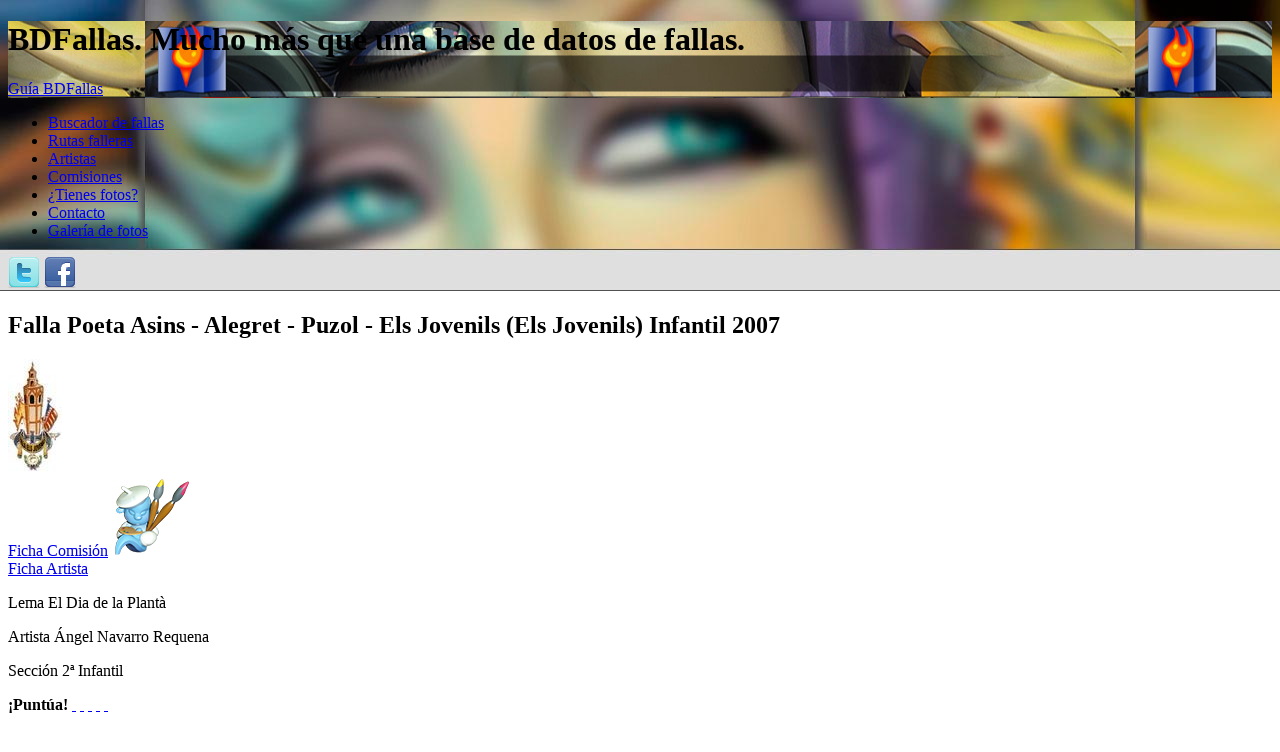

--- FILE ---
content_type: text/html; charset=utf-8
request_url: https://bdfallas.com/falla/poeta-asins-alegret-puzol-infantil-2007-el-dia-de-la-planta/5963/
body_size: 6851
content:
<!DOCTYPE html>
<html dir="ltr" lang="ES">
<head>
	<title>Falla Els Jovenils Poeta Asins - Alegret - Puzol - Els Jovenils Infantil 2007 - El Dia de la Plantà - Ángel Navarro Requena</title>
	<meta charset="UTF-8" />
	<meta name="description" content="Fotos, premios e información de la falla Poeta Asins - Alegret - Puzol - Els Jovenils 2007 Infantil" />
	<meta name="keywords" content="fotos falla poeta asins alegret puzol els jovenils premios valencia" />
	<link href="https://bdfallas.com/favicon.ico" rel="shortcut icon" type="image/x-icon" />
		<script type="text/javascript">
	
	  var _gaq = _gaq || [];
	  _gaq.push(['_setAccount', 'UA-30942180-1']);
	  _gaq.push(['_trackPageview']);
	
	  (function() {
	    var ga = document.createElement('script'); ga.type = 'text/javascript'; ga.async = true;
	    ga.src = ('https:' == document.location.protocol ? 'https://ssl' : 'http://www') + '.google-analytics.com/ga.js';
	    var s = document.getElementsByTagName('script')[0]; s.parentNode.insertBefore(ga, s);
	  })();
	</script>
</head>
<body style='background-image: url(/img/headers/bg/bgheader1.jpg); background-repeat: no-repeat; background-position: center top;'>
<div id="fb-root"></div>
	<div id='contenedor'>
				<div id='header' style='background-image: url(/img/headers/bgheader1.jpg); background-position: bottom center;'>
			<!--[if IE 6]>
				<div class='avisoie'>
					<a href='javascript:void()' onclick='closeie()' id='cierraAviso'>[X]</a>
					<p><b>Por $Deity estás usando Internet Explorer 6!</b></p>
					<p>Este navegador no está soportado ni por la propia Microsoft. No cumple los estándares y es casi imposible hacer que una página se vea bien en él.</p>
					<p>Con este navegador verás la web completamente deformada, además de estar expuesto a innumerables virus y amenazas.</p>
					<p>Te recomendamos que te actualices a la última versión de Internet Explorer o mejor aún, que instales un navegador como $Deity manda, por ejemplo Firefox o Chrome.</p>
				</div>
			<![endif]-->
			<!--[if IE 7]>
				<div class='avisoie'>
					<a href='javascript:void()' onclick='closeie()' id='cierraAviso'>[X]</a>
					<p><b>Por $Deity estás usando Internet Explorer 7!</b></p>
					<p>Este navegador no cumple los estándares y es muy complicado hacer que una página se vea bien en él.</p>
					<p>Con este navegador verás la web un poco deformada, además de estar expuesto a innumerables virus y amenazas.</p>
					<p>Te recomendamos que te actualices a la última versión de Internet Explorer o mejor aún, que instales un navegador como $Deity manda, por ejemplo Firefox o Chrome.</p>
				</div>
			<![endif]-->
			<h1>BDFallas. Mucho más que una base de datos de fallas.</h1>
			<a href='/ayuda/' id='linkguia'>Guía BDFallas</a>
		</div>
		<div id='menutop'>
			<ul>
				<li><a href='/'>Buscador de fallas</a></li>
				<li><a href='/rutas-falleras/'>Rutas falleras</a></li>
				<li><a href='/artistas-falleros/'>Artistas</a></li>
				<li><a href='/comisiones-falleras/'>Comisiones</a></li>
				<li><a href='/colabora/'>¿Tienes fotos?</a></li>
				<li><a href='/contacto/'>Contacto</a></li>
				<li><a href='/galeria/'>Galería de fotos</a></li>
			</ul>
		</div>
		<div id='social'><a href='https://twitter.com/bdfallas'><img src='/img/icons/twitter-icon.png' alt='Twitter BDFallas'/></a> <a href='https://www.facebook.com/bdfallas'><img src='/img/icons/facebook-icon.png' alt='Facebook de BDFallas'/></a></div>
		<link href="https://bdfallas.com/inc/css/style.css" rel="stylesheet" type="text/css" media="screen" />
		<script type='text/javascript' src='https://ajax.googleapis.com/ajax/libs/jquery/1.7.2/jquery.min.js'></script>
		<script type='text/javascript' src='https://ajax.googleapis.com/ajax/libs/jqueryui/1.8.18/jquery-ui.min.js'></script>
		<script type='text/javascript' src='https://bdfallas.com/inc/js/jquery.zclip.min.js'></script>
		<script type='text/javascript' src='https://bdfallas.com/inc/js/bdfallas.js'></script>
		<script type="text/javascript" src="https://maps.google.com/maps/api/js?sensor=false"></script>
		<script type='text/javascript' src='/inc/js/jquery.json-2.3.min.js'></script>
		<script type='text/javascript' src='https://bdfallas.com/inc/js/mapasv2.js'></script>
		<script type='text/javascript' src='/inc/js/fb.js'></script>
		<script type='text/javascript' src='/inc/js/misfotos.js'></script>
		<script type='text/javascript' src='/inc/js/agile-uploader-3.0.js'></script>
		<script type='text/javascript' src='/inc/js/jquery.flash.min.js'></script>
		
		<div id='content' class='normal'>
			<div class='cajagr'>
	<h2 class='corto'>Falla Poeta Asins - Alegret - Puzol - Els Jovenils (Els Jovenils) Infantil 2007</h2>
	<div class='datosrelativos'>
			<a href='/comision/els-jovenils-poeta-asins-alegret-puzol-els/105/'><img src='/img/escudos/105.jpg'/><br/>Ficha Comisión</a>
			<a href='/artista/angel-navarro-requena/201/'><img src='/img/icons/artistagr.png'/><br/>Ficha Artista</a>
	</div>
		
	<div class='datosFalla'>
		<p><span class='titetiqueta'>Lema </span>El Dia de la Plantà</p>
		<p><span class='titetiqueta'>Artista </span>Ángel Navarro Requena</p>
		<p><span class='titetiqueta'>Sección </span>2ª Infantil</p>
			
		<div id='stars'><b>¡Puntúa!</b> <span id='votacion'>
			<a href='javascript:void(0)' value='1' falla='5963' class='star'>&nbsp;</a> <a href='javascript:void(0)' value='2' falla='5963' class='star'>&nbsp;</a> <a href='javascript:void(0)' value='3' falla='5963' class='star'>&nbsp;</a> <a href='javascript:void(0)' value='4' falla='5963' class='star'>&nbsp;</a> <a href='javascript:void(0)' value='5' falla='5963' class='star'>&nbsp;</a> 			</span> <span id='resultadovotos'></span>
		</div>
		
	</div> 	<p class='fotoFalla'>
		<a href='/fotos-fallas/5963-1660928545-7430508-gr.jpg' premios='' seccion='2ª Infantil' class='fotoGrN' artista='Ángel Navarro Requena' comision='Poeta Asins - Alegret - Puzol - Els Jovenils' lema='El Dia de la Plantà' comentario='FOTO JOAN V. RAMÍREZ BOSCÀ'><img src='/fotos-fallas/5963-1660928545-7430508-med.jpg' alt='Foto El Dia de la Plantà'/></a>
		<span class='center' style='float: none; clear: both; display: inline-block; width: 100%;'>FOTO JOAN V. RAMÍREZ BOSCÀ</span>	</p>
	<div class='premiosFalla clear'>
			
			<h3>Premios</h3><ul><li><span class='nombrepremio'>Sección:</span> 4º</li><li><span class='nombrepremio'>Ingenio y Gracia:</span> 3º</li></ul>		</div>
</div>
<div class='fotosFalla cajagr nopadding'>
	<h3>Fotos Poeta Asins - Alegret - Puzol - Els Jovenils (Els Jovenils) Infantil 2007</h3>
	<ul class='galeria'><li><a href='/fotos-fallas/5963-1660928545-7430508-gr.jpg' class='fotoGrN' premios='Sección: 4º - Ingenio y Gracia: 3º ' seccion='2ª Infantil' artista='Ángel Navarro Requena' comision='Poeta Asins - Alegret - Puzol - Els Jovenils' lema='El Dia de la Plantà' id='foto-45329' comentario='FOTO JOAN V. RAMÍREZ BOSCÀ'><img src='/fotos-fallas/5963-1660928545-7430508-thumb.jpg' alt='Foto de la falla Poeta Asins - Alegret - Puzol - Els Jovenils 2007'/></a></li><li><a href='/fotos-fallas/5963-1660929187-6410078-gr.jpg' class='fotoGrN' premios='Sección: 4º - Ingenio y Gracia: 3º ' seccion='2ª Infantil' artista='Ángel Navarro Requena' comision='Poeta Asins - Alegret - Puzol - Els Jovenils' lema='El Dia de la Plantà' id='foto-45355' comentario=''><img src='/fotos-fallas/5963-1660929187-6410078-thumb.jpg' alt='Foto de la falla Poeta Asins - Alegret - Puzol - Els Jovenils 2007'/></a></li><li><a href='/fotos-fallas/5963-1411228554-8739068-gr.jpg' class='fotoGrN' premios='Sección: 4º - Ingenio y Gracia: 3º ' seccion='2ª Infantil' artista='Ángel Navarro Requena' comision='Poeta Asins - Alegret - Puzol - Els Jovenils' lema='El Dia de la Plantà' id='foto-13311' comentario=''><img src='/fotos-fallas/5963-1411228554-8739068-thumb.jpg' alt='Foto de la falla Poeta Asins - Alegret - Puzol - Els Jovenils 2007'/></a></li></ul></div>
<div class='cajagr noprint'>
	<h2>Queremos más fotos</h2>
	<p><b>Si tienes fotos de la falla Poeta Asins - Alegret - Puzol - Els Jovenils Infantil 2007 y quieres compartirlas con todos, entra en la sección <a href='/colabora/'>colaborar</a> y entérate de como puedes hacerlo.</b></p>
</div>
<h3 class='noprint'>Ubicación donde planta la falla Poeta Asins - Alegret - Puzol - Els Jovenils</h3>
<div id='mapaComision' class='noprint'></div><br/><script type='text/javascript'>
$(document).ready(function(){
	setPuntoMapa(39.488313,-0.359104,"mapaComision","Falla Poeta Asins - Alegret - Puzol - Els Jovenils","Falla Poeta Asins - Alegret - Puzol - Els Jovenils");
});
</script>

<div class='cajagr noprint'><h2>Fallas a menos de 1 km de Poeta Asins - Alegret - Puzol - Els Jovenils</h2>
		<ul><li>(0.2 km) <a href='/comision/picho-ingeniero-vicente-picho-avenida/340/'>Ingeniero Vicente Picho - Avenida Valladolid</a></li><li>(0.3 km) <a href='/comision/la-murta-federico-mistral-murta/115/'>Federico Mistral - Murta</a></li><li>(0.3 km) <a href='/comision/les-barraques-baron-san-petrillo-leonor/125/'>Baron San Petrillo - Leonor Jovani</a></li><li>(0.4 km) <a href='/comision/poeta-emilio-baro-enrique-ginesta/350/'>Poeta Emilio Baro - Enrique Ginesta</a></li><li>(0.4 km) <a href='/comision/nova-benimaclet-poetas-anonimos-real-de/367/'>Poetas Anonimos - Real de Gandia</a></li><li>(0.5 km) <a href='/comision/poeta-altet-benicarlo/185/'>Poeta Altet - Benicarlo</a></li><li>(0.5 km) <a href='/comision/vinaros-avenida-primado-reig-vinaroz/188/'>Avenida Primado Reig - Vinaroz</a></li><li>(0.5 km) <a href='/comision/padre-alegre-enrique-navarro/240/'>Padre Alegre - Enrique Navarro</a></li><li>(0.6 km) <a href='/comision/nostra-falla-cuenca-tramoyeres-guardia/269/'>Cuenca Tramoyeres - Guardia Civil</a></li><li>(0.6 km) <a href='/comision/nova-dorriols-santa-genoveva-torres-tolsa/381/'>Santa Genoveva Torres - Arquitecto Tolsa</a></li><li>(0.8 km) <a href='/comision/alemania-el-bachiller/302/'>Alemania - El Bachiller</a></li><li>(0.8 km) <a href='/comision/garcia-brustenga-vicente-barrera-cambra/370/'>Garcia Brustenga - Vicente Barrera Cambra</a></li></ul></div>

	
		</div>
				<div id='sidebar'>
			<div id='loginbutton'><a href='javascript:void(0)' onclick='alertFromButton()'><img src='/img/icons/botonfb.gif' alt='Accede con Facebook'/></a></div><div class="cajaside centrado"><a href="https://play.google.com/store/apps/details?id=com.bdfallas.app">
		  <img alt="Get it on Google Play"
		       src="https://developer.android.com/images/brand/es_generic_rgb_wo_45.png" />
		</a></div><div class='cajaside'>
			<h2 class='centrado'>Comparte esto</h2>
			<p class='compartir'>
			<a href='javascript:void(0)' onclick='shareDialog("https://twitter.com/intent/tweet?source=webclient&text=%7B%22message%22%3A%22DEPRECATED_ENDPOINT%22%7D","Twitter")'><img src='/img/icons/twitter-icon.png' alt='Compartir en Twitter'/></a> 
			<a href='javascript:void(0)' onclick='shareDialog("https://www.facebook.com/sharer/sharer.php?u=%7B%22message%22%3A%22DEPRECATED_ENDPOINT%22%7D","Facebook")'><img src='/img/icons/facebook-icon.png' alt='Compartir en Facebook'/></a>
			<a href='{"message":"DEPRECATED_ENDPOINT"}' id='permalink'>{"message":"DEPRECATED_ENDPOINT"}</a><a href='javascript:void(0)' id='copypermalink'>Copiar</a>
			</p>
			<div class="fb-like" data-send="false" data-width="280" data-show-faces="true"></div>
		</div><div class='cajaside'>
				<div class='adsense'>		<script type="text/javascript"><!--
		google_ad_client = "ca-pub-8455036046903532";
		/* BDFALLAS LATERAL */
		google_ad_slot = "1792486903";
		google_ad_width = 250;
		google_ad_height = 250;
		//-->
		</script>
		<script type="text/javascript"
		src="http://pagead2.googlesyndication.com/pagead/show_ads.js">
		</script>
		</div>
		</div><div class='cajaside'>
	<h2 class='centrado'>Ayúdanos</h2>
	<p class='textgr centrado'>¿Hay datos erróneos o incompletos?</p>
	<p class='centrado textgr'><a href='/contacto/falla/5963/'>¡Cuenta cuenta!</a>
	<p class='centrado textgr'>¿Tienes más fotos?</p>
	<p class='centrado textgr'><a href='/colabora/'>¡Colabora!</a>
	</div><div class='cajaside enlaces'>
		<h2>Nos gusta</h2>
		<ul><li><a href='http://ferlama.wordpress.com/' target='_blank'>A fer la mà</a></li><li><a href='http://www.actualidadfallera.es/' target='_blank'>Actualidad Fallera</a></li><li><a href='http://www.estudisfallers.org/' target='_blank'>ADEF</a></li><li><a href='http://www.casalbernatibaldovi.com/' target='_blank'>Casal Bernat i Baldoví</a></li><li><a href='http://www.cendradigital.com/' target='_blank'>Cendra Digital</a></li><li><a href='http://www.ciberfallas.com/' target='_blank'>CiberFallas</a></li><li><a href='http://www.distritofallas.com/' target='_blank'>Distrito Fallas</a></li><li><a href='http://fogueresdalacant.blogspot.com.es/' target='_blank'>Fogueres Alacant</a></li><li><a href='http://www.fotosfallas.com/' target='_blank'>FotosFallas</a></li><li><a href='http://jotajotacoll.blogspot.com.es/' target='_blank'>Jotajotafaller</a></li><li><a href='http://www.totfalles.com/' target='_blank'>Totfalles</a></li><li><a href='http://tradicionfallera.blogspot.com.es/' target='_blank'>Tradición fallera</a></li><li><a href='http://www.vivelasfallas.es/' target='_blank'>Vive las Fallas</a></li></ul>
		<div class='clear'></div>
	</div>		</div>
				<div class='clear'>&nbsp;</div>
	</div>
	<div id='footer'>
		<div id='subfooter'>
			<div class='cajafooter corta'>
				<h2>Últimos Artistas Agregados</h2>
				<ul>
					<li><a href='/artista/raul-zamora-jurado/995/' title='Artista Fallero Raúl Zamora Jurado'>Raúl Zamora Jurado</a></li><li><a href='/artista/alvaro-dutrus-montes/993/' title='Artista Fallero Álvaro Dutrús Montes (Dugom Art)'>Álvaro Dutrús Montes (Dugom Art)</a></li><li><a href='/artista/creaciones-zazu/992/' title='Artista Fallero Creaciones Zazu'>Creaciones Zazu</a></li><li><a href='/artista/jose-manuel-ribes/991/' title='Artista Fallero José Manuel Ribes (Nanoarts)'>José Manuel Ribes (Nanoarts)</a></li><li><a href='/artista/carmen-ibanez-luna/988/' title='Artista Fallero Carmen Ibáñez Luna'>Carmen Ibáñez Luna</a></li><li><a href='/artista/francisco-fons-castillo/986/' title='Artista Fallero Francisco Fons Castillo (Frank Fons)'>Francisco Fons Castillo (Frank Fons)</a></li><li><a href='/artista/gerardo-sigler-vizcaino/985/' title='Artista Fallero Gerardo Sigler Vizcaíno'>Gerardo Sigler Vizcaíno</a></li><li><a href='/artista/maria-dolores-moya-gimeno/983/' title='Artista Fallero María Dolores Moya Gimeno'>María Dolores Moya Gimeno</a></li><li><a href='/artista/laura-martinez-peralta/981/' title='Artista Fallero Laura Martínez Peralta'>Laura Martínez Peralta</a></li><li><a href='/artista/nerea-duro-gomez/980/' title='Artista Fallero Nerea Duro Gómez'>Nerea Duro Gómez</a></li><li><a href='/artista/iris-moreno-cuesta/979/' title='Artista Fallero Iris Moreno Cuesta (Pepita Grilla)'>Iris Moreno Cuesta (Pepita Grilla)</a></li><li><a href='/artista/david-guzman-quiles/978/' title='Artista Fallero David Guzmán Quiles'>David Guzmán Quiles</a></li>				</ul>
			</div>
			<div class='cajafooter media'>
				<h2>Últimas Fallas Agregadas</h2>
				<ul>
					<li><a href='/falla/grabador-esteve-cirilo-infantil-2026-pardals/19563/' title='Grabador Esteve - Cirilo Amoros Infantil - Pardals (2ª Infantil) - Rubén Arcos Martí'>Falla Grabador Esteve - Cirilo Amoros Infantil 2026</a></li><li><a href='/falla/pizarro-cirilo-amoros-2026-vendeburras/19562/' title='Pizarro - Cirilo Amoros - Vendeburras (3ªA) - Carlos Carsí García'>Falla Pizarro - Cirilo Amoros 2026</a></li><li><a href='/falla/llorers-arquitecto-lucini-2002-valencia-mora-i-cristiana/19561/' title='Llorers - Arquitecto Lucini - Valéncia, Mora I Cristiana (3ªB) - Carlos Villanueva Martínez'>Falla Llorers - Arquitecto Lucini 2002</a></li><li><a href='/falla/vicente-sancho-tello-chile-2002-la-naturalea/19560/' title='Vicente Sancho Tello - Chile - La Naturalea (3ªB) - Raúl Zamora Jurado'>Falla Vicente Sancho Tello - Chile 2002</a></li><li><a href='/falla/-ecuador-alcalde-gurrea-2002-vacacions/19559/' title='Avenida Ecuador - Alcalde Gurrea - Vacacions (3ªB) - Miguel Banaclocha Rausell'>Falla Avenida Ecuador - Alcalde Gurrea 2002</a></li><li><a href='/falla/mercado-de-castilla-2002-la-moda-segons-va-la-roda/19558/' title='Mercado de Castilla - La Moda...segons Va la Roda (3ªB) - Antonio Rosell Ninot'>Falla Mercado de Castilla 2002</a></li><li><a href='/falla/isabel-la-catolica-cirilo-2002-els-encants/19557/' title='Isabel la Catolica - Cirilo Amoros - Els Encants (3ªB) - Víctor López Borrás'>Falla Isabel la Catolica - Cirilo Amoros 2002</a></li><li><a href='/falla/-jacinto-benavente-reina-2002-viages/19556/' title='Avenida Jacinto Benavente - Reina Doña Germana - Viages (3ªB) - Enrique Gisbert Mir'>Falla Avenida Jacinto Benavente - Reina Doña Germana 2002</a></li><li><a href='/falla/menendez-y-pelayo-cataluna-2002-donyets/19555/' title='Menendez y Pelayo - Avenida Cataluña - Donyets (3ªB) - Hernán Cortés García'>Falla Menendez y Pelayo - Avenida Cataluña 2002</a></li><li><a href='/falla/mendizabal-2002-aquells-temps/19554/' title='Mendizabal - Aquells Temps (3ªB) - Vicente Agulleiro Aguilella'>Falla Mendizabal 2002</a></li><li><a href='/falla/carrera-san-luis-rafael-2002-aneu-a-fer-la-mar/19553/' title='Carrera San Luis - Rafael Albiñana - Aneu a Fer la Mar (3ªB) - Alberto Rajadell Díaz'>Falla Carrera San Luis - Rafael Albiñana 2002</a></li><li><a href='/falla/jose-maria-haro-poeta-mas-y-2002-de-festa-en-festa/19552/' title='Jose Maria Haro - Poeta Mas y Ros - De Festa en Festa (3ªB) - José Manuel Mora López'>Falla Jose Maria Haro - Poeta Mas y Ros 2002</a></li>				</ul>
			</div>
			<div class='cajafooter larga'>
				<h2>Proyecto BDFallas</h2>
				<p><img src='/img/logo-peq.gif' alt='Logo BDFallas.com' class='flotaright'/> Con el proyecto <a href='http://dbfallas.com'>BDFallas</a> tenemos el objetivo de mantener una base de datos actualizada de todas las fallas plantadas en Valencia.</p>
				<p>Pero no solo eso, <b>queremos que sea sencillo buscar aquella falla que estás buscando</b>. Por eso disponemos de un buscador que permite utilizar múltiples criterios y de forma conjunta.</p>
				<h3>¿Muchas webs de fallas?</h3>
				<p><b>¡No!</b> Hay mucho sitio en internet para todas, todas se complemetan, no son excluyentes.<p>
				<p><b>Hay poco material en internet para lo grandes que son estas fiestas.</b></p>
				<h3>¿Quién monta esto?</h3>
				<p>El proyecto lo empezamos un par de <i>frikis de las fallas</i>, <b>Jose Vicente Marco Albert</b> y <b>Chuano Puchol Marchuet</b>, pero está abierto a todos, todos podemos aportar material fotográfico, así que no dudes en <a href='/colabora/'>colaborar con BDFallas</a> si así lo deseas.</p>
			</div>
		</div>
		<div id='lastfooter'>
			<p>&copy; BDFallas.com | <a href='/politica-privacidad/'>Política de privacidad</a></p>
		</div>
	</div>
</body>
</html>
<link href="https://bdfallas.com/inc/css/jquery-ui-1.8.18.custom.css" rel="stylesheet" type="text/css" media="screen" />
<link href="https://bdfallas.com/inc/css/style-print.css" rel="stylesheet"  type="text/css" media="print" />
<link href="https://bdfallas.com/inc/css/agile-uploader.css" rel="stylesheet" type="text/css" media="print" />
<!--[if IE 6]>
	<link href="https://bdfallas.com/inc/css/style-ie6.css" rel="stylesheet"  type="text/css" media="screen" />
<![endif]-->
<!--[if IE 7]>
	<link href="https://bdfallas.com/inc/css/style-ie7.css" rel="stylesheet"  type="text/css" media="screen" />
<![endif]-->
<!--[if IE 8]>
	<link href="https://bdfallas.com/inc/css/style-ie8.css" rel="stylesheet"  type="text/css" media="screen" />
<![endif]-->
